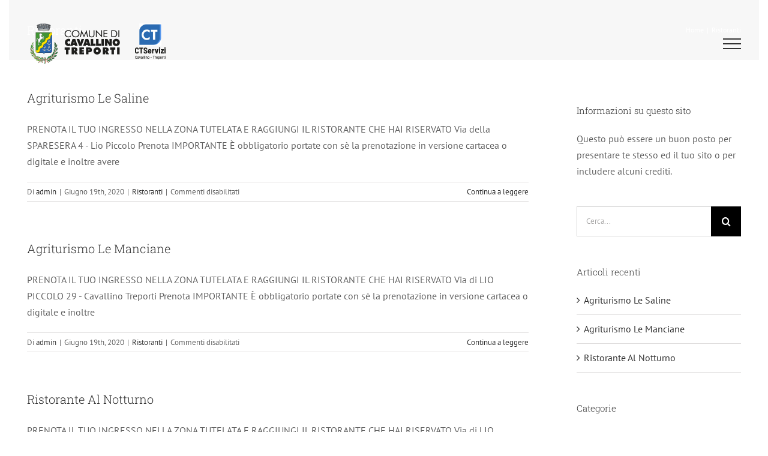

--- FILE ---
content_type: text/html; charset=UTF-8
request_url: https://accessoliopiccolo.com/category/ristoranti/
body_size: 6823
content:
<!DOCTYPE html>
<html class="avada-html-layout-boxed avada-html-header-position-top avada-html-is-archive avada-header-color-not-opaque" lang="it-IT" prefix="og: http://ogp.me/ns# fb: http://ogp.me/ns/fb#">
<head>
	<meta http-equiv="X-UA-Compatible" content="IE=edge" />
	<meta http-equiv="Content-Type" content="text/html; charset=utf-8"/>
	<meta name="viewport" content="width=device-width, initial-scale=1" />
	<title>Ristoranti &#8211; CTS</title>
<meta name='robots' content='max-image-preview:large' />
	<style>img:is([sizes="auto" i], [sizes^="auto," i]) { contain-intrinsic-size: 3000px 1500px }</style>
	<link rel="alternate" type="application/rss+xml" title="CTS &raquo; Feed" href="https://accessoliopiccolo.com/feed/" />
					<link rel="shortcut icon" href="https://accessoliopiccolo.com/wp-content/uploads/2021/05/icona.png" type="image/x-icon" />
		
		
		
				<link rel="alternate" type="application/rss+xml" title="CTS &raquo; Ristoranti Feed della categoria" href="https://accessoliopiccolo.com/category/ristoranti/feed/" />
				
		<meta property="og:locale" content="it_IT"/>
		<meta property="og:type" content="article"/>
		<meta property="og:site_name" content="CTS"/>
		<meta property="og:title" content="  Ristoranti"/>
				<meta property="og:url" content="https://accessoliopiccolo.com/agriturismo-le-saline/"/>
																				<meta property="og:image" content="https://accessoliopiccolo.com/wp-content/uploads/2022/06/loghi_2.png"/>
		<meta property="og:image:width" content="246"/>
		<meta property="og:image:height" content="84"/>
		<meta property="og:image:type" content="image/png"/>
				<style id='akismet-widget-style-inline-css' type='text/css'>

			.a-stats {
				--akismet-color-mid-green: #357b49;
				--akismet-color-white: #fff;
				--akismet-color-light-grey: #f6f7f7;

				max-width: 350px;
				width: auto;
			}

			.a-stats * {
				all: unset;
				box-sizing: border-box;
			}

			.a-stats strong {
				font-weight: 600;
			}

			.a-stats a.a-stats__link,
			.a-stats a.a-stats__link:visited,
			.a-stats a.a-stats__link:active {
				background: var(--akismet-color-mid-green);
				border: none;
				box-shadow: none;
				border-radius: 8px;
				color: var(--akismet-color-white);
				cursor: pointer;
				display: block;
				font-family: -apple-system, BlinkMacSystemFont, 'Segoe UI', 'Roboto', 'Oxygen-Sans', 'Ubuntu', 'Cantarell', 'Helvetica Neue', sans-serif;
				font-weight: 500;
				padding: 12px;
				text-align: center;
				text-decoration: none;
				transition: all 0.2s ease;
			}

			/* Extra specificity to deal with TwentyTwentyOne focus style */
			.widget .a-stats a.a-stats__link:focus {
				background: var(--akismet-color-mid-green);
				color: var(--akismet-color-white);
				text-decoration: none;
			}

			.a-stats a.a-stats__link:hover {
				filter: brightness(110%);
				box-shadow: 0 4px 12px rgba(0, 0, 0, 0.06), 0 0 2px rgba(0, 0, 0, 0.16);
			}

			.a-stats .count {
				color: var(--akismet-color-white);
				display: block;
				font-size: 1.5em;
				line-height: 1.4;
				padding: 0 13px;
				white-space: nowrap;
			}
		
</style>
<link rel='stylesheet' id='fusion-dynamic-css-css' href='https://accessoliopiccolo.com/wp-content/uploads/fusion-styles/a8887ca6279a5045ea37f7147600132f.min.css?ver=3.12.1' type='text/css' media='all' />
<script type="text/javascript" src="https://accessoliopiccolo.com/wp-includes/js/jquery/jquery.min.js?ver=3.7.1" id="jquery-core-js"></script>
<script type="text/javascript" src="https://accessoliopiccolo.com/wp-includes/js/jquery/jquery-migrate.min.js?ver=3.4.1" id="jquery-migrate-js"></script>
<link rel="https://api.w.org/" href="https://accessoliopiccolo.com/wp-json/" /><link rel="alternate" title="JSON" type="application/json" href="https://accessoliopiccolo.com/wp-json/wp/v2/categories/92" /><link rel="EditURI" type="application/rsd+xml" title="RSD" href="https://accessoliopiccolo.com/xmlrpc.php?rsd" />
<meta name="generator" content="WordPress 6.8.3" />
<style type="text/css" id="css-fb-visibility">@media screen and (max-width: 640px){.fusion-no-small-visibility{display:none !important;}body .sm-text-align-center{text-align:center !important;}body .sm-text-align-left{text-align:left !important;}body .sm-text-align-right{text-align:right !important;}body .sm-flex-align-center{justify-content:center !important;}body .sm-flex-align-flex-start{justify-content:flex-start !important;}body .sm-flex-align-flex-end{justify-content:flex-end !important;}body .sm-mx-auto{margin-left:auto !important;margin-right:auto !important;}body .sm-ml-auto{margin-left:auto !important;}body .sm-mr-auto{margin-right:auto !important;}body .fusion-absolute-position-small{position:absolute;top:auto;width:100%;}.awb-sticky.awb-sticky-small{ position: sticky; top: var(--awb-sticky-offset,0); }}@media screen and (min-width: 641px) and (max-width: 1024px){.fusion-no-medium-visibility{display:none !important;}body .md-text-align-center{text-align:center !important;}body .md-text-align-left{text-align:left !important;}body .md-text-align-right{text-align:right !important;}body .md-flex-align-center{justify-content:center !important;}body .md-flex-align-flex-start{justify-content:flex-start !important;}body .md-flex-align-flex-end{justify-content:flex-end !important;}body .md-mx-auto{margin-left:auto !important;margin-right:auto !important;}body .md-ml-auto{margin-left:auto !important;}body .md-mr-auto{margin-right:auto !important;}body .fusion-absolute-position-medium{position:absolute;top:auto;width:100%;}.awb-sticky.awb-sticky-medium{ position: sticky; top: var(--awb-sticky-offset,0); }}@media screen and (min-width: 1025px){.fusion-no-large-visibility{display:none !important;}body .lg-text-align-center{text-align:center !important;}body .lg-text-align-left{text-align:left !important;}body .lg-text-align-right{text-align:right !important;}body .lg-flex-align-center{justify-content:center !important;}body .lg-flex-align-flex-start{justify-content:flex-start !important;}body .lg-flex-align-flex-end{justify-content:flex-end !important;}body .lg-mx-auto{margin-left:auto !important;margin-right:auto !important;}body .lg-ml-auto{margin-left:auto !important;}body .lg-mr-auto{margin-right:auto !important;}body .fusion-absolute-position-large{position:absolute;top:auto;width:100%;}.awb-sticky.awb-sticky-large{ position: sticky; top: var(--awb-sticky-offset,0); }}</style>		<script type="text/javascript">
			var doc = document.documentElement;
			doc.setAttribute( 'data-useragent', navigator.userAgent );
		</script>
		
	</head>

<body class="archive category category-ristoranti category-92 wp-theme-Avada has-sidebar fusion-image-hovers fusion-pagination-sizing fusion-button_type-flat fusion-button_span-no fusion-button_gradient-linear avada-image-rollover-circle-yes avada-image-rollover-yes avada-image-rollover-direction-top fusion-body ltr fusion-sticky-header no-mobile-sticky-header no-mobile-slidingbar no-mobile-totop avada-has-rev-slider-styles fusion-disable-outline fusion-sub-menu-fade mobile-logo-pos-left layout-boxed-mode avada-has-boxed-modal-shadow-none layout-scroll-offset-full avada-has-zero-margin-offset-top fusion-top-header menu-text-align-center mobile-menu-design-modern fusion-show-pagination-text fusion-header-layout-v6 avada-responsive avada-footer-fx-none avada-menu-highlight-style-bar fusion-search-form-classic fusion-main-menu-search-dropdown fusion-avatar-square avada-dropdown-styles avada-blog-layout-grid avada-blog-archive-layout-large avada-header-shadow-no avada-menu-icon-position-left avada-has-megamenu-shadow avada-has-mainmenu-dropdown-divider avada-has-pagetitle-bg-full avada-has-pagetitle-bg-parallax avada-has-titlebar-bar_and_content avada-has-footer-widget-bg-image avada-has-pagination-padding avada-flyout-menu-direction-fade avada-ec-views-v1" data-awb-post-id="3706">
		<a class="skip-link screen-reader-text" href="#content">Salta al contenuto</a>

	<div id="boxed-wrapper">
							
		<div id="wrapper" class="fusion-wrapper">
			<div id="home" style="position:relative;top:-1px;"></div>
							
					
			<header class="fusion-header-wrapper">
				<div class="fusion-header-v6 fusion-logo-alignment fusion-logo-left fusion-sticky-menu- fusion-sticky-logo-1 fusion-mobile-logo-1  fusion-header-has-flyout-menu">
					<div class="fusion-header-sticky-height"></div>
<div class="fusion-header">
	<div class="fusion-row">
		<div class="fusion-header-v6-content fusion-header-has-flyout-menu-content">
				<div class="fusion-logo" data-margin-top="31px" data-margin-bottom="31px" data-margin-left="0px" data-margin-right="0px">
			<a class="fusion-logo-link"  href="https://accessoliopiccolo.com/" >

						<!-- standard logo -->
			<img src="https://accessoliopiccolo.com/wp-content/uploads/2022/06/loghi_2.png" srcset="https://accessoliopiccolo.com/wp-content/uploads/2022/06/loghi_2.png 1x, https://accessoliopiccolo.com/wp-content/uploads/2020/06/loghi.png 2x" width="246" height="84" style="max-height:84px;height:auto;" alt="CTS Logo" data-retina_logo_url="https://accessoliopiccolo.com/wp-content/uploads/2020/06/loghi.png" class="fusion-standard-logo" />

											<!-- mobile logo -->
				<img src="https://accessoliopiccolo.com/wp-content/uploads/2022/06/loghi_2.png" srcset="https://accessoliopiccolo.com/wp-content/uploads/2022/06/loghi_2.png 1x, https://accessoliopiccolo.com/wp-content/uploads/2020/06/loghi.png 2x" width="246" height="84" style="max-height:84px;height:auto;" alt="CTS Logo" data-retina_logo_url="https://accessoliopiccolo.com/wp-content/uploads/2020/06/loghi.png" class="fusion-mobile-logo" />
			
											<!-- sticky header logo -->
				<img src="https://accessoliopiccolo.com/wp-content/uploads/2022/06/loghi_2.png" srcset="https://accessoliopiccolo.com/wp-content/uploads/2022/06/loghi_2.png 1x, https://accessoliopiccolo.com/wp-content/uploads/2020/06/loghi.png 2x" width="246" height="84" style="max-height:84px;height:auto;" alt="CTS Logo" data-retina_logo_url="https://accessoliopiccolo.com/wp-content/uploads/2020/06/loghi.png" class="fusion-sticky-logo" />
					</a>
		</div>
			<div class="fusion-flyout-menu-icons">
				
				
				
				<a class="fusion-flyout-menu-toggle" aria-hidden="true" aria-label="Attiva/disattiva menu" href="#">
					<div class="fusion-toggle-icon-line"></div>
					<div class="fusion-toggle-icon-line"></div>
					<div class="fusion-toggle-icon-line"></div>
				</a>
			</div>
		</div>

		<div class="fusion-main-menu fusion-flyout-menu" role="navigation" aria-label="Main Menu">
			<ul id="menu-menu-principale" class="fusion-menu"><li  id="menu-item-3942"  class="menu-item menu-item-type-post_type menu-item-object-page menu-item-home menu-item-3942"  data-item-id="3942"><a  href="https://accessoliopiccolo.com/" class="fusion-bar-highlight"><span class="menu-text">Home</span></a></li><li  id="menu-item-3621"  class="menu-item menu-item-type-custom menu-item-object-custom menu-item-3621"  data-item-id="3621"><a  href="http://www.comune.cavallinotreporti.ve.it/flex/cm/pages/ServeBLOB.php/L/IT/IDPagina/2878" class="fusion-bar-highlight"><span class="menu-text">Non devi raggiungere un ristorante?</span></a></li><li  id="menu-item-3620"  class="menu-item menu-item-type-post_type menu-item-object-page menu-item-3620"  data-item-id="3620"><a  href="https://accessoliopiccolo.com/norme-lio-piccolo/" class="fusion-bar-highlight"><span class="menu-text">Norme Lio Piccolo</span></a></li><li  id="menu-item-3625"  class="menu-item menu-item-type-post_type menu-item-object-page menu-item-3625 fusion-flyout-menu-item-last"  data-item-id="3625"><a  href="https://accessoliopiccolo.com/contatti/" class="fusion-bar-highlight"><span class="menu-text">Contatti</span></a></li></ul>		</div>

		
		<div class="fusion-flyout-menu-bg"></div>
	</div>
</div>
				</div>
				<div class="fusion-clearfix"></div>
			</header>
								
							<div id="sliders-container" class="fusion-slider-visibility">
					</div>
				
					
							
			<section class="avada-page-titlebar-wrapper" aria-label="Barra Titolo Pagina">
	<div class="fusion-page-title-bar fusion-page-title-bar-none fusion-page-title-bar-left">
		<div class="fusion-page-title-row">
			<div class="fusion-page-title-wrapper">
				<div class="fusion-page-title-captions">

																							<h1 class="entry-title">Ristoranti</h1>

											
					
				</div>

															<div class="fusion-page-title-secondary">
							<nav class="fusion-breadcrumbs" aria-label="Breadcrumb"><ol class="awb-breadcrumb-list"><li class="fusion-breadcrumb-item awb-breadcrumb-sep awb-home" ><a href="https://accessoliopiccolo.com" class="fusion-breadcrumb-link"><span >Home</span></a></li><li class="fusion-breadcrumb-item"  aria-current="page"><span  class="breadcrumb-leaf">Ristoranti</span></li></ol></nav>						</div>
									
			</div>
		</div>
	</div>
</section>

						<main id="main" class="clearfix ">
				<div class="fusion-row" style="">
<section id="content" class="" style="float: left;">
	
	<div id="posts-container" class="fusion-blog-archive fusion-blog-layout-large-wrapper fusion-clearfix">
	<div class="fusion-posts-container fusion-blog-layout-large fusion-blog-pagination fusion-blog-rollover " data-pages="1">
		
		
													<article id="post-3706" class="fusion-post-large  post fusion-clearfix post-3706 type-post status-publish format-standard hentry category-ristoranti">
				
				
				
									
				
				
				
				<div class="fusion-post-content post-content">
					<h2 class="entry-title fusion-post-title"><a href="https://accessoliopiccolo.com/agriturismo-le-saline/">Agriturismo Le Saline</a></h2>
										
					<div class="fusion-post-content-container">
						<p>      PRENOTA IL TUO INGRESSO NELLA ZONA TUTELATA E RAGGIUNGI IL RISTORANTE CHE HAI RISERVATO     Via della SPARESERA 4 - Lio Piccolo    Prenota     IMPORTANTE È obbligatorio portate con sè la prenotazione in versione cartacea o digitale e inoltre avere</p>					</div>
				</div>

				
																			<div class="fusion-meta-info">
																						<div class="fusion-alignleft">Di <span class="vcard"><span class="fn"><a href="https://accessoliopiccolo.com/author/info_eu58ip29/" title="Articoli scritti da admin" rel="author">admin</a></span></span><span class="fusion-inline-sep">|</span><span class="updated rich-snippet-hidden">2025-07-08T15:00:18+00:00</span><span>Giugno 19th, 2020</span><span class="fusion-inline-sep">|</span><a href="https://accessoliopiccolo.com/category/ristoranti/" rel="category tag">Ristoranti</a><span class="fusion-inline-sep">|</span><span class="fusion-comments"><span>Commenti disabilitati<span class="screen-reader-text"> su Agriturismo Le Saline</span></span></span></div>							
																														<div class="fusion-alignright">
									<a href="https://accessoliopiccolo.com/agriturismo-le-saline/" class="fusion-read-more" aria-label="More on Agriturismo Le Saline">
										Continua a leggere									</a>
								</div>
													</div>
									
				
							</article>

			
											<article id="post-3703" class="fusion-post-large  post fusion-clearfix post-3703 type-post status-publish format-standard hentry category-ristoranti">
				
				
				
									
				
				
				
				<div class="fusion-post-content post-content">
					<h2 class="entry-title fusion-post-title"><a href="https://accessoliopiccolo.com/agriturismo-le-manciane/">Agriturismo Le Manciane</a></h2>
										
					<div class="fusion-post-content-container">
						<p>      PRENOTA IL TUO INGRESSO NELLA ZONA TUTELATA E RAGGIUNGI IL RISTORANTE CHE HAI RISERVATO     Via di LIO PICCOLO 29 - Cavallino Treporti    Prenota     IMPORTANTE È obbligatorio portate con sè la prenotazione in versione cartacea o digitale e inoltre</p>					</div>
				</div>

				
																			<div class="fusion-meta-info">
																						<div class="fusion-alignleft">Di <span class="vcard"><span class="fn"><a href="https://accessoliopiccolo.com/author/info_eu58ip29/" title="Articoli scritti da admin" rel="author">admin</a></span></span><span class="fusion-inline-sep">|</span><span class="updated rich-snippet-hidden">2025-07-08T15:17:37+00:00</span><span>Giugno 19th, 2020</span><span class="fusion-inline-sep">|</span><a href="https://accessoliopiccolo.com/category/ristoranti/" rel="category tag">Ristoranti</a><span class="fusion-inline-sep">|</span><span class="fusion-comments"><span>Commenti disabilitati<span class="screen-reader-text"> su Agriturismo Le Manciane</span></span></span></div>							
																														<div class="fusion-alignright">
									<a href="https://accessoliopiccolo.com/agriturismo-le-manciane/" class="fusion-read-more" aria-label="More on Agriturismo Le Manciane">
										Continua a leggere									</a>
								</div>
													</div>
									
				
							</article>

			
											<article id="post-3700" class="fusion-post-large  post fusion-clearfix post-3700 type-post status-publish format-standard hentry category-ristoranti">
				
				
				
									
				
				
				
				<div class="fusion-post-content post-content">
					<h2 class="entry-title fusion-post-title"><a href="https://accessoliopiccolo.com/ristorante-al-notturno/">Ristorante Al Notturno</a></h2>
										
					<div class="fusion-post-content-container">
						<p>      PRENOTA IL TUO INGRESSO NELLA ZONA TUTELATA E RAGGIUNGI IL RISTORANTE CHE HAI RISERVATO     Via di LIO PICCOLO 24 - Cavallino Treporti    Prenota     IMPORTANTE È obbligatorio portate con sè la prenotazione in versione cartacea o digitale e inoltre</p>					</div>
				</div>

				
																			<div class="fusion-meta-info">
																						<div class="fusion-alignleft">Di <span class="vcard"><span class="fn"><a href="https://accessoliopiccolo.com/author/info_eu58ip29/" title="Articoli scritti da admin" rel="author">admin</a></span></span><span class="fusion-inline-sep">|</span><span class="updated rich-snippet-hidden">2025-07-08T15:04:44+00:00</span><span>Giugno 19th, 2020</span><span class="fusion-inline-sep">|</span><a href="https://accessoliopiccolo.com/category/ristoranti/" rel="category tag">Ristoranti</a><span class="fusion-inline-sep">|</span><span class="fusion-comments"><span>Commenti disabilitati<span class="screen-reader-text"> su Ristorante Al Notturno</span></span></span></div>							
																														<div class="fusion-alignright">
									<a href="https://accessoliopiccolo.com/ristorante-al-notturno/" class="fusion-read-more" aria-label="More on Ristorante Al Notturno">
										Continua a leggere									</a>
								</div>
													</div>
									
				
							</article>

			
		
		
	</div>

			</div>
</section>
<aside id="sidebar" class="sidebar fusion-widget-area fusion-content-widget-area fusion-sidebar-right fusion-blogsidebar" style="float: right;" data="">
											
					<section id="text-2" class="widget widget_text"><div class="heading"><h4 class="widget-title">Informazioni su questo sito</h4></div>			<div class="textwidget"><p>Questo può essere un buon posto per presentare te stesso ed il tuo sito o per includere alcuni crediti.</p>
</div>
		</section><section id="search-2" class="widget widget_search">		<form role="search" class="searchform fusion-search-form  fusion-search-form-classic" method="get" action="https://accessoliopiccolo.com/">
			<div class="fusion-search-form-content">

				
				<div class="fusion-search-field search-field">
					<label><span class="screen-reader-text">Cerca per:</span>
													<input type="search" value="" name="s" class="s" placeholder="Cerca..." required aria-required="true" aria-label="Cerca..."/>
											</label>
				</div>
				<div class="fusion-search-button search-button">
					<input type="submit" class="fusion-search-submit searchsubmit" aria-label="Cerca" value="&#xf002;" />
									</div>

				
			</div>


			
		</form>
		</section>
		<section id="recent-posts-4" class="widget widget_recent_entries">
		<div class="heading"><h4 class="widget-title">Articoli recenti</h4></div>
		<ul>
											<li>
					<a href="https://accessoliopiccolo.com/agriturismo-le-saline/">Agriturismo Le Saline</a>
									</li>
											<li>
					<a href="https://accessoliopiccolo.com/agriturismo-le-manciane/">Agriturismo Le Manciane</a>
									</li>
											<li>
					<a href="https://accessoliopiccolo.com/ristorante-al-notturno/">Ristorante Al Notturno</a>
									</li>
					</ul>

		</section><section id="categories-2" class="widget widget_categories"><div class="heading"><h4 class="widget-title">Categorie</h4></div>
			<ul>
					<li class="cat-item cat-item-92 current-cat"><a aria-current="page" href="https://accessoliopiccolo.com/category/ristoranti/">Ristoranti</a>
</li>
			</ul>

			</section><section id="archives-2" class="widget widget_archive"><div class="heading"><h4 class="widget-title">Archivi</h4></div>
			<ul>
					<li><a href='https://accessoliopiccolo.com/2020/06/'>Giugno 2020</a></li>
			</ul>

			</section>			</aside>
						
					</div>  <!-- fusion-row -->
				</main>  <!-- #main -->
				
				
								
					
		<div class="fusion-footer">
					
	<footer class="fusion-footer-widget-area fusion-widget-area">
		<div class="fusion-row">
			<div class="fusion-columns fusion-columns-2 fusion-widget-area">
				
																									<div class="fusion-column col-lg-6 col-md-6 col-sm-6">
							<section id="text-20" class="fusion-footer-widget-column widget widget_text" style="border-style: solid;border-color:transparent;border-width:0px;">			<div class="textwidget"><p>&nbsp;</p>
<p>&nbsp;</p>
<p>&nbsp;</p>
</div>
		<div style="clear:both;"></div></section><section id="text-19" class="fusion-footer-widget-column widget widget_text" style="margin: 1px;border-style: solid;border-color:transparent;border-width:0px;">			<div class="textwidget"><h3>Ufficio informazioni e assistenza</h3>
<p><strong>contatti</strong><br />
<strong>Tel.</strong> 0415371364<br />
<strong>E-MAIL</strong> ztl@ctservizi.eu<br />
<strong>                    orari</strong><br />
<strong> Invernale </strong><br />
dal lunedì al sabato: 7.30/17.00;  domenica: 7.30-12.30<br />
<strong> Estivo </strong><br />
Orario estivo: 7.00-17.00 tranne il martedì</p>
</div>
		<div style="clear:both;"></div></section>																					</div>
																										<div class="fusion-column fusion-column-last col-lg-6 col-md-6 col-sm-6">
							<style type="text/css" data-id="text-22">@media (max-width: 800px){#text-22{text-align:right !important;}}</style><section id="text-22" class="fusion-widget-mobile-align-right fusion-widget-align-right fusion-footer-widget-column widget widget_text" style="border-style: solid;text-align: right;border-color:transparent;border-width:0px;">			<div class="textwidget"><p>&nbsp;</p>
<p>&nbsp;</p>
<p>&nbsp;</p>
<p>&nbsp;</p>
<p>&nbsp;</p>
<p>&nbsp;</p>
<p>&nbsp;</p>
<p><strong><a href="https://ctservizi.eu/it/pagine-utili/privacy/informazioni-sulla-privacy" target="_blank" rel="noopener">POLICY PRIVACY</a></strong><br />
<strong><a href="https://accessoliopiccolo.com/cookie-policy/" target="_blank" rel="noopener">COOKIE POLICY</a></strong></p>
</div>
		<div style="clear:both;"></div></section>																					</div>
																																													
				<div class="fusion-clearfix"></div>
			</div> <!-- fusion-columns -->
		</div> <!-- fusion-row -->
	</footer> <!-- fusion-footer-widget-area -->

	
	<footer id="footer" class="fusion-footer-copyright-area">
		<div class="fusion-row">
			<div class="fusion-copyright-content">

				<div class="fusion-copyright-notice">
		<div>
		© Copyright 2020 - <script>document.write(new Date().getFullYear());</script>   |   C.T. Servizi srl by  |   All Rights Reserved   |   P.Iva 03711250278	</div>
</div>

			</div> <!-- fusion-fusion-copyright-content -->
		</div> <!-- fusion-row -->
	</footer> <!-- #footer -->
		</div> <!-- fusion-footer -->

		
																</div> <!-- wrapper -->
		</div> <!-- #boxed-wrapper -->
					
							<a class="fusion-one-page-text-link fusion-page-load-link" tabindex="-1" href="#" aria-hidden="true">Page load link</a>

		<div class="avada-footer-scripts">
			<script type="text/javascript">var fusionNavIsCollapsed=function(e){var t,n;window.innerWidth<=e.getAttribute("data-breakpoint")?(e.classList.add("collapse-enabled"),e.classList.remove("awb-menu_desktop"),e.classList.contains("expanded")||window.dispatchEvent(new CustomEvent("fusion-mobile-menu-collapsed",{detail:{nav:e}})),(n=e.querySelectorAll(".menu-item-has-children.expanded")).length&&n.forEach((function(e){e.querySelector(".awb-menu__open-nav-submenu_mobile").setAttribute("aria-expanded","false")}))):(null!==e.querySelector(".menu-item-has-children.expanded .awb-menu__open-nav-submenu_click")&&e.querySelector(".menu-item-has-children.expanded .awb-menu__open-nav-submenu_click").click(),e.classList.remove("collapse-enabled"),e.classList.add("awb-menu_desktop"),null!==e.querySelector(".awb-menu__main-ul")&&e.querySelector(".awb-menu__main-ul").removeAttribute("style")),e.classList.add("no-wrapper-transition"),clearTimeout(t),t=setTimeout(()=>{e.classList.remove("no-wrapper-transition")},400),e.classList.remove("loading")},fusionRunNavIsCollapsed=function(){var e,t=document.querySelectorAll(".awb-menu");for(e=0;e<t.length;e++)fusionNavIsCollapsed(t[e])};function avadaGetScrollBarWidth(){var e,t,n,l=document.createElement("p");return l.style.width="100%",l.style.height="200px",(e=document.createElement("div")).style.position="absolute",e.style.top="0px",e.style.left="0px",e.style.visibility="hidden",e.style.width="200px",e.style.height="150px",e.style.overflow="hidden",e.appendChild(l),document.body.appendChild(e),t=l.offsetWidth,e.style.overflow="scroll",t==(n=l.offsetWidth)&&(n=e.clientWidth),document.body.removeChild(e),jQuery("html").hasClass("awb-scroll")&&10<t-n?10:t-n}fusionRunNavIsCollapsed(),window.addEventListener("fusion-resize-horizontal",fusionRunNavIsCollapsed);</script><script type="speculationrules">
{"prefetch":[{"source":"document","where":{"and":[{"href_matches":"\/*"},{"not":{"href_matches":["\/wp-*.php","\/wp-admin\/*","\/wp-content\/uploads\/*","\/wp-content\/*","\/wp-content\/plugins\/*","\/wp-content\/themes\/Avada\/*","\/*\\?(.+)"]}},{"not":{"selector_matches":"a[rel~=\"nofollow\"]"}},{"not":{"selector_matches":".no-prefetch, .no-prefetch a"}}]},"eagerness":"conservative"}]}
</script>
<script type="text/javascript" src="https://accessoliopiccolo.com/wp-content/uploads/fusion-scripts/72c27c71e4f2c84a34081a5ecba3d3b9.min.js?ver=3.12.1" id="fusion-scripts-js"></script>
				<script type="text/javascript">
				jQuery( document ).ready( function() {
					var ajaxurl = 'https://accessoliopiccolo.com/wp-admin/admin-ajax.php';
					if ( 0 < jQuery( '.fusion-login-nonce' ).length ) {
						jQuery.get( ajaxurl, { 'action': 'fusion_login_nonce' }, function( response ) {
							jQuery( '.fusion-login-nonce' ).html( response );
						});
					}
				});
				</script>
				<script type="application/ld+json">{"@context":"https:\/\/schema.org","@type":"BreadcrumbList","itemListElement":[{"@type":"ListItem","position":1,"name":"Home","item":"https:\/\/accessoliopiccolo.com"}]}</script>		</div>

			<section class="to-top-container to-top-right" aria-labelledby="awb-to-top-label">
		<a href="#" id="toTop" class="fusion-top-top-link">
			<span id="awb-to-top-label" class="screen-reader-text">Torna in cima</span>

					</a>
	</section>
		</body>
</html>
